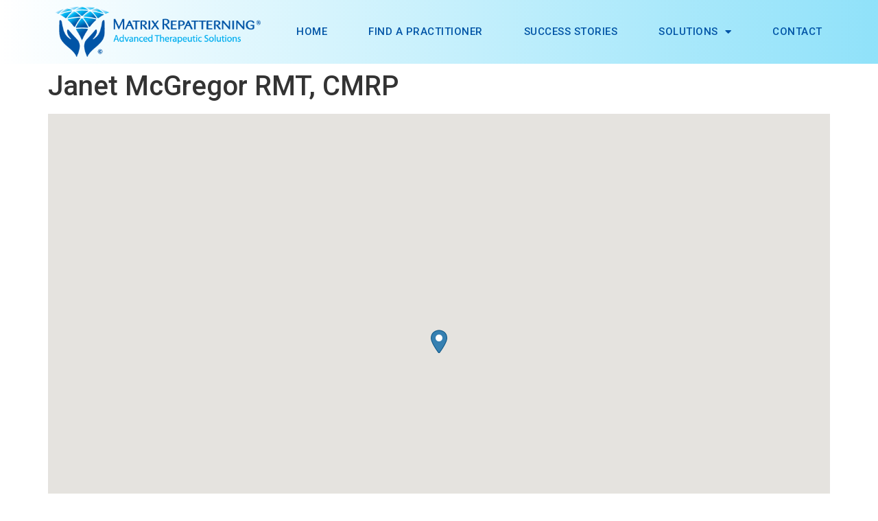

--- FILE ---
content_type: text/html; charset=UTF-8
request_url: https://matrixrepatterning.com/stores/janet-mcgregor-rmt-cmrp/
body_size: 46487
content:
<!doctype html>
<html lang="en-US">
<head>
	<meta charset="UTF-8">
		<meta name="viewport" content="width=device-width, initial-scale=1">
	<link rel="profile" href="https://gmpg.org/xfn/11">
	<title>Janet McGregor RMT, CMRP &#8211; Matrix Repatterning: Restoring Health From The Inside Out</title>
<meta name='robots' content='max-image-preview:large' />
<link rel="alternate" type="application/rss+xml" title="Matrix Repatterning: Restoring Health From The Inside Out &raquo; Feed" href="https://matrixrepatterning.com/feed/" />
<link rel="alternate" type="application/rss+xml" title="Matrix Repatterning: Restoring Health From The Inside Out &raquo; Comments Feed" href="https://matrixrepatterning.com/comments/feed/" />
<link rel="alternate" title="oEmbed (JSON)" type="application/json+oembed" href="https://matrixrepatterning.com/wp-json/oembed/1.0/embed?url=https%3A%2F%2Fmatrixrepatterning.com%2Fstores%2Fjanet-mcgregor-rmt-cmrp%2F" />
<link rel="alternate" title="oEmbed (XML)" type="text/xml+oembed" href="https://matrixrepatterning.com/wp-json/oembed/1.0/embed?url=https%3A%2F%2Fmatrixrepatterning.com%2Fstores%2Fjanet-mcgregor-rmt-cmrp%2F&#038;format=xml" />
<style id='wp-img-auto-sizes-contain-inline-css'>
img:is([sizes=auto i],[sizes^="auto," i]){contain-intrinsic-size:3000px 1500px}
/*# sourceURL=wp-img-auto-sizes-contain-inline-css */
</style>
<style id='wp-emoji-styles-inline-css'>

	img.wp-smiley, img.emoji {
		display: inline !important;
		border: none !important;
		box-shadow: none !important;
		height: 1em !important;
		width: 1em !important;
		margin: 0 0.07em !important;
		vertical-align: -0.1em !important;
		background: none !important;
		padding: 0 !important;
	}
/*# sourceURL=wp-emoji-styles-inline-css */
</style>
<link rel='stylesheet' id='wp-block-library-css' href='https://matrixrepatterning.com/wp-includes/css/dist/block-library/style.min.css?ver=6.9' media='all' />
<style id='global-styles-inline-css'>
:root{--wp--preset--aspect-ratio--square: 1;--wp--preset--aspect-ratio--4-3: 4/3;--wp--preset--aspect-ratio--3-4: 3/4;--wp--preset--aspect-ratio--3-2: 3/2;--wp--preset--aspect-ratio--2-3: 2/3;--wp--preset--aspect-ratio--16-9: 16/9;--wp--preset--aspect-ratio--9-16: 9/16;--wp--preset--color--black: #000000;--wp--preset--color--cyan-bluish-gray: #abb8c3;--wp--preset--color--white: #ffffff;--wp--preset--color--pale-pink: #f78da7;--wp--preset--color--vivid-red: #cf2e2e;--wp--preset--color--luminous-vivid-orange: #ff6900;--wp--preset--color--luminous-vivid-amber: #fcb900;--wp--preset--color--light-green-cyan: #7bdcb5;--wp--preset--color--vivid-green-cyan: #00d084;--wp--preset--color--pale-cyan-blue: #8ed1fc;--wp--preset--color--vivid-cyan-blue: #0693e3;--wp--preset--color--vivid-purple: #9b51e0;--wp--preset--gradient--vivid-cyan-blue-to-vivid-purple: linear-gradient(135deg,rgb(6,147,227) 0%,rgb(155,81,224) 100%);--wp--preset--gradient--light-green-cyan-to-vivid-green-cyan: linear-gradient(135deg,rgb(122,220,180) 0%,rgb(0,208,130) 100%);--wp--preset--gradient--luminous-vivid-amber-to-luminous-vivid-orange: linear-gradient(135deg,rgb(252,185,0) 0%,rgb(255,105,0) 100%);--wp--preset--gradient--luminous-vivid-orange-to-vivid-red: linear-gradient(135deg,rgb(255,105,0) 0%,rgb(207,46,46) 100%);--wp--preset--gradient--very-light-gray-to-cyan-bluish-gray: linear-gradient(135deg,rgb(238,238,238) 0%,rgb(169,184,195) 100%);--wp--preset--gradient--cool-to-warm-spectrum: linear-gradient(135deg,rgb(74,234,220) 0%,rgb(151,120,209) 20%,rgb(207,42,186) 40%,rgb(238,44,130) 60%,rgb(251,105,98) 80%,rgb(254,248,76) 100%);--wp--preset--gradient--blush-light-purple: linear-gradient(135deg,rgb(255,206,236) 0%,rgb(152,150,240) 100%);--wp--preset--gradient--blush-bordeaux: linear-gradient(135deg,rgb(254,205,165) 0%,rgb(254,45,45) 50%,rgb(107,0,62) 100%);--wp--preset--gradient--luminous-dusk: linear-gradient(135deg,rgb(255,203,112) 0%,rgb(199,81,192) 50%,rgb(65,88,208) 100%);--wp--preset--gradient--pale-ocean: linear-gradient(135deg,rgb(255,245,203) 0%,rgb(182,227,212) 50%,rgb(51,167,181) 100%);--wp--preset--gradient--electric-grass: linear-gradient(135deg,rgb(202,248,128) 0%,rgb(113,206,126) 100%);--wp--preset--gradient--midnight: linear-gradient(135deg,rgb(2,3,129) 0%,rgb(40,116,252) 100%);--wp--preset--font-size--small: 13px;--wp--preset--font-size--medium: 20px;--wp--preset--font-size--large: 36px;--wp--preset--font-size--x-large: 42px;--wp--preset--spacing--20: 0.44rem;--wp--preset--spacing--30: 0.67rem;--wp--preset--spacing--40: 1rem;--wp--preset--spacing--50: 1.5rem;--wp--preset--spacing--60: 2.25rem;--wp--preset--spacing--70: 3.38rem;--wp--preset--spacing--80: 5.06rem;--wp--preset--shadow--natural: 6px 6px 9px rgba(0, 0, 0, 0.2);--wp--preset--shadow--deep: 12px 12px 50px rgba(0, 0, 0, 0.4);--wp--preset--shadow--sharp: 6px 6px 0px rgba(0, 0, 0, 0.2);--wp--preset--shadow--outlined: 6px 6px 0px -3px rgb(255, 255, 255), 6px 6px rgb(0, 0, 0);--wp--preset--shadow--crisp: 6px 6px 0px rgb(0, 0, 0);}:where(.is-layout-flex){gap: 0.5em;}:where(.is-layout-grid){gap: 0.5em;}body .is-layout-flex{display: flex;}.is-layout-flex{flex-wrap: wrap;align-items: center;}.is-layout-flex > :is(*, div){margin: 0;}body .is-layout-grid{display: grid;}.is-layout-grid > :is(*, div){margin: 0;}:where(.wp-block-columns.is-layout-flex){gap: 2em;}:where(.wp-block-columns.is-layout-grid){gap: 2em;}:where(.wp-block-post-template.is-layout-flex){gap: 1.25em;}:where(.wp-block-post-template.is-layout-grid){gap: 1.25em;}.has-black-color{color: var(--wp--preset--color--black) !important;}.has-cyan-bluish-gray-color{color: var(--wp--preset--color--cyan-bluish-gray) !important;}.has-white-color{color: var(--wp--preset--color--white) !important;}.has-pale-pink-color{color: var(--wp--preset--color--pale-pink) !important;}.has-vivid-red-color{color: var(--wp--preset--color--vivid-red) !important;}.has-luminous-vivid-orange-color{color: var(--wp--preset--color--luminous-vivid-orange) !important;}.has-luminous-vivid-amber-color{color: var(--wp--preset--color--luminous-vivid-amber) !important;}.has-light-green-cyan-color{color: var(--wp--preset--color--light-green-cyan) !important;}.has-vivid-green-cyan-color{color: var(--wp--preset--color--vivid-green-cyan) !important;}.has-pale-cyan-blue-color{color: var(--wp--preset--color--pale-cyan-blue) !important;}.has-vivid-cyan-blue-color{color: var(--wp--preset--color--vivid-cyan-blue) !important;}.has-vivid-purple-color{color: var(--wp--preset--color--vivid-purple) !important;}.has-black-background-color{background-color: var(--wp--preset--color--black) !important;}.has-cyan-bluish-gray-background-color{background-color: var(--wp--preset--color--cyan-bluish-gray) !important;}.has-white-background-color{background-color: var(--wp--preset--color--white) !important;}.has-pale-pink-background-color{background-color: var(--wp--preset--color--pale-pink) !important;}.has-vivid-red-background-color{background-color: var(--wp--preset--color--vivid-red) !important;}.has-luminous-vivid-orange-background-color{background-color: var(--wp--preset--color--luminous-vivid-orange) !important;}.has-luminous-vivid-amber-background-color{background-color: var(--wp--preset--color--luminous-vivid-amber) !important;}.has-light-green-cyan-background-color{background-color: var(--wp--preset--color--light-green-cyan) !important;}.has-vivid-green-cyan-background-color{background-color: var(--wp--preset--color--vivid-green-cyan) !important;}.has-pale-cyan-blue-background-color{background-color: var(--wp--preset--color--pale-cyan-blue) !important;}.has-vivid-cyan-blue-background-color{background-color: var(--wp--preset--color--vivid-cyan-blue) !important;}.has-vivid-purple-background-color{background-color: var(--wp--preset--color--vivid-purple) !important;}.has-black-border-color{border-color: var(--wp--preset--color--black) !important;}.has-cyan-bluish-gray-border-color{border-color: var(--wp--preset--color--cyan-bluish-gray) !important;}.has-white-border-color{border-color: var(--wp--preset--color--white) !important;}.has-pale-pink-border-color{border-color: var(--wp--preset--color--pale-pink) !important;}.has-vivid-red-border-color{border-color: var(--wp--preset--color--vivid-red) !important;}.has-luminous-vivid-orange-border-color{border-color: var(--wp--preset--color--luminous-vivid-orange) !important;}.has-luminous-vivid-amber-border-color{border-color: var(--wp--preset--color--luminous-vivid-amber) !important;}.has-light-green-cyan-border-color{border-color: var(--wp--preset--color--light-green-cyan) !important;}.has-vivid-green-cyan-border-color{border-color: var(--wp--preset--color--vivid-green-cyan) !important;}.has-pale-cyan-blue-border-color{border-color: var(--wp--preset--color--pale-cyan-blue) !important;}.has-vivid-cyan-blue-border-color{border-color: var(--wp--preset--color--vivid-cyan-blue) !important;}.has-vivid-purple-border-color{border-color: var(--wp--preset--color--vivid-purple) !important;}.has-vivid-cyan-blue-to-vivid-purple-gradient-background{background: var(--wp--preset--gradient--vivid-cyan-blue-to-vivid-purple) !important;}.has-light-green-cyan-to-vivid-green-cyan-gradient-background{background: var(--wp--preset--gradient--light-green-cyan-to-vivid-green-cyan) !important;}.has-luminous-vivid-amber-to-luminous-vivid-orange-gradient-background{background: var(--wp--preset--gradient--luminous-vivid-amber-to-luminous-vivid-orange) !important;}.has-luminous-vivid-orange-to-vivid-red-gradient-background{background: var(--wp--preset--gradient--luminous-vivid-orange-to-vivid-red) !important;}.has-very-light-gray-to-cyan-bluish-gray-gradient-background{background: var(--wp--preset--gradient--very-light-gray-to-cyan-bluish-gray) !important;}.has-cool-to-warm-spectrum-gradient-background{background: var(--wp--preset--gradient--cool-to-warm-spectrum) !important;}.has-blush-light-purple-gradient-background{background: var(--wp--preset--gradient--blush-light-purple) !important;}.has-blush-bordeaux-gradient-background{background: var(--wp--preset--gradient--blush-bordeaux) !important;}.has-luminous-dusk-gradient-background{background: var(--wp--preset--gradient--luminous-dusk) !important;}.has-pale-ocean-gradient-background{background: var(--wp--preset--gradient--pale-ocean) !important;}.has-electric-grass-gradient-background{background: var(--wp--preset--gradient--electric-grass) !important;}.has-midnight-gradient-background{background: var(--wp--preset--gradient--midnight) !important;}.has-small-font-size{font-size: var(--wp--preset--font-size--small) !important;}.has-medium-font-size{font-size: var(--wp--preset--font-size--medium) !important;}.has-large-font-size{font-size: var(--wp--preset--font-size--large) !important;}.has-x-large-font-size{font-size: var(--wp--preset--font-size--x-large) !important;}
/*# sourceURL=global-styles-inline-css */
</style>

<style id='classic-theme-styles-inline-css'>
/*! This file is auto-generated */
.wp-block-button__link{color:#fff;background-color:#32373c;border-radius:9999px;box-shadow:none;text-decoration:none;padding:calc(.667em + 2px) calc(1.333em + 2px);font-size:1.125em}.wp-block-file__button{background:#32373c;color:#fff;text-decoration:none}
/*# sourceURL=/wp-includes/css/classic-themes.min.css */
</style>
<link rel='stylesheet' id='wp-video-popup-css' href='https://matrixrepatterning.com/wp-content/plugins/responsive-youtube-vimeo-popup/assets/css/wp-video-popup.css?ver=2.9.3' media='all' />
<link rel='stylesheet' id='wpsl-styles-css' href='https://matrixrepatterning.com/wp-content/plugins/wp-store-locator/css/styles.min.css?ver=2.2.241' media='all' />
<link rel='stylesheet' id='ivory-search-styles-css' href='https://matrixrepatterning.com/wp-content/plugins/add-search-to-menu/public/css/ivory-search.min.css?ver=5.4.10' media='all' />
<link rel='stylesheet' id='hello-elementor-css' href='https://matrixrepatterning.com/wp-content/themes/hello-elementor/style.min.css?ver=2.6.1' media='all' />
<link rel='stylesheet' id='hello-elementor-theme-style-css' href='https://matrixrepatterning.com/wp-content/themes/hello-elementor/theme.min.css?ver=2.6.1' media='all' />
<link rel='stylesheet' id='elementor-icons-css' href='https://matrixrepatterning.com/wp-content/plugins/elementor/assets/lib/eicons/css/elementor-icons.min.css?ver=5.17.0' media='all' />
<link rel='stylesheet' id='elementor-frontend-css' href='https://matrixrepatterning.com/wp-content/plugins/elementor/assets/css/frontend.min.css?ver=3.10.1' media='all' />
<link rel='stylesheet' id='elementor-post-1514-css' href='https://matrixrepatterning.com/wp-content/uploads/elementor/css/post-1514.css?ver=1674569846' media='all' />
<link rel='stylesheet' id='elementor-pro-css' href='https://matrixrepatterning.com/wp-content/plugins/elementor-pro/assets/css/frontend.min.css?ver=3.9.0' media='all' />
<link rel='stylesheet' id='elementor-global-css' href='https://matrixrepatterning.com/wp-content/uploads/elementor/css/global.css?ver=1674569847' media='all' />
<link rel='stylesheet' id='elementor-post-1523-css' href='https://matrixrepatterning.com/wp-content/uploads/elementor/css/post-1523.css?ver=1689785282' media='all' />
<link rel='stylesheet' id='elementor-post-1538-css' href='https://matrixrepatterning.com/wp-content/uploads/elementor/css/post-1538.css?ver=1767771418' media='all' />
<link rel='stylesheet' id='eael-general-css' href='https://matrixrepatterning.com/wp-content/plugins/essential-addons-for-elementor-lite/assets/front-end/css/view/general.min.css?ver=5.5.5' media='all' />
<link rel='stylesheet' id='google-fonts-1-css' href='https://fonts.googleapis.com/css?family=Roboto%3A100%2C100italic%2C200%2C200italic%2C300%2C300italic%2C400%2C400italic%2C500%2C500italic%2C600%2C600italic%2C700%2C700italic%2C800%2C800italic%2C900%2C900italic%7CRoboto+Slab%3A100%2C100italic%2C200%2C200italic%2C300%2C300italic%2C400%2C400italic%2C500%2C500italic%2C600%2C600italic%2C700%2C700italic%2C800%2C800italic%2C900%2C900italic%7CRoboto+Condensed%3A100%2C100italic%2C200%2C200italic%2C300%2C300italic%2C400%2C400italic%2C500%2C500italic%2C600%2C600italic%2C700%2C700italic%2C800%2C800italic%2C900%2C900italic&#038;display=swap&#038;ver=6.9' media='all' />
<link rel='stylesheet' id='elementor-icons-shared-0-css' href='https://matrixrepatterning.com/wp-content/plugins/elementor/assets/lib/font-awesome/css/fontawesome.min.css?ver=5.15.3' media='all' />
<link rel='stylesheet' id='elementor-icons-fa-solid-css' href='https://matrixrepatterning.com/wp-content/plugins/elementor/assets/lib/font-awesome/css/solid.min.css?ver=5.15.3' media='all' />
<link rel='stylesheet' id='elementor-icons-fa-brands-css' href='https://matrixrepatterning.com/wp-content/plugins/elementor/assets/lib/font-awesome/css/brands.min.css?ver=5.15.3' media='all' />
<link rel="preconnect" href="https://fonts.gstatic.com/" crossorigin><script src="https://matrixrepatterning.com/wp-includes/js/jquery/jquery.min.js?ver=3.7.1" id="jquery-core-js"></script>
<script src="https://matrixrepatterning.com/wp-includes/js/jquery/jquery-migrate.min.js?ver=3.4.1" id="jquery-migrate-js"></script>
<link rel="https://api.w.org/" href="https://matrixrepatterning.com/wp-json/" /><link rel="alternate" title="JSON" type="application/json" href="https://matrixrepatterning.com/wp-json/wp/v2/wpsl_stores/1321" /><link rel="EditURI" type="application/rsd+xml" title="RSD" href="https://matrixrepatterning.com/xmlrpc.php?rsd" />
<meta name="generator" content="WordPress 6.9" />
<link rel="canonical" href="https://matrixrepatterning.com/stores/janet-mcgregor-rmt-cmrp/" />
<link rel='shortlink' href='https://matrixrepatterning.com/?p=1321' />
<!-- start Simple Custom CSS and JS -->
<style>
.right_col .elementor-column-wrap:after{
    content: '';
    background-color: #20C4F4;
    position: absolute;
    top:0;
    bottom:0;
    right:0;
    width:100%;
    z-index:-1;
}
</style>
<!-- end Simple Custom CSS and JS -->
<link rel="icon" href="https://matrixrepatterning.com/wp-content/uploads/2022/11/cropped-Matrix-Square-32x32.png" sizes="32x32" />
<link rel="icon" href="https://matrixrepatterning.com/wp-content/uploads/2022/11/cropped-Matrix-Square-192x192.png" sizes="192x192" />
<link rel="apple-touch-icon" href="https://matrixrepatterning.com/wp-content/uploads/2022/11/cropped-Matrix-Square-180x180.png" />
<meta name="msapplication-TileImage" content="https://matrixrepatterning.com/wp-content/uploads/2022/11/cropped-Matrix-Square-270x270.png" />
<link rel='stylesheet' id='e-animations-css' href='https://matrixrepatterning.com/wp-content/plugins/elementor/assets/lib/animations/animations.min.css?ver=3.10.1' media='all' />
</head>
<body class="wp-singular wpsl_stores-template-default single single-wpsl_stores postid-1321 wp-custom-logo wp-theme-hello-elementor hello-elementor elementor-default elementor-kit-1514">


<a class="skip-link screen-reader-text" href="#content">
	Skip to content</a>

		<div data-elementor-type="header" data-elementor-id="1523" class="elementor elementor-1523 elementor-location-header">
								<header class="elementor-section elementor-top-section elementor-element elementor-element-4d0b77e4 elementor-section-height-min-height elementor-section-content-middle sticky-header elementor-section-boxed elementor-section-height-default elementor-section-items-middle elementor-invisible" data-id="4d0b77e4" data-element_type="section" data-settings="{&quot;background_background&quot;:&quot;classic&quot;,&quot;sticky&quot;:&quot;top&quot;,&quot;animation&quot;:&quot;fadeIn&quot;,&quot;sticky_on&quot;:[&quot;desktop&quot;,&quot;tablet&quot;,&quot;mobile&quot;],&quot;sticky_offset&quot;:0,&quot;sticky_effects_offset&quot;:0}">
							<div class="elementor-background-overlay"></div>
							<div class="elementor-container elementor-column-gap-no">
					<div class="elementor-column elementor-col-50 elementor-top-column elementor-element elementor-element-3fbd0778" data-id="3fbd0778" data-element_type="column">
			<div class="elementor-widget-wrap elementor-element-populated">
								<div class="elementor-element elementor-element-33527f80 elementor-widget-mobile__width-inherit logo elementor-widget elementor-widget-image" data-id="33527f80" data-element_type="widget" data-widget_type="image.default">
				<div class="elementor-widget-container">
																<a href="https://matrixrepatterning.com">
							<img width="434" height="105" src="https://matrixrepatterning.com/wp-content/uploads/2022/06/new-logo.png" class="attachment-full size-full wp-image-803" alt="" srcset="https://matrixrepatterning.com/wp-content/uploads/2022/06/new-logo.png 434w, https://matrixrepatterning.com/wp-content/uploads/2022/06/new-logo-300x73.png 300w" sizes="(max-width: 434px) 100vw, 434px" />								</a>
															</div>
				</div>
					</div>
		</div>
				<div class="elementor-column elementor-col-50 elementor-top-column elementor-element elementor-element-10868837" data-id="10868837" data-element_type="column">
			<div class="elementor-widget-wrap elementor-element-populated">
								<div class="elementor-element elementor-element-1b8bb251 elementor-nav-menu--stretch elementor-widget__width-auto elementor-nav-menu__text-align-center elementor-nav-menu__align-right elementor-nav-menu--dropdown-tablet elementor-nav-menu--toggle elementor-nav-menu--burger elementor-widget elementor-widget-nav-menu" data-id="1b8bb251" data-element_type="widget" data-settings="{&quot;full_width&quot;:&quot;stretch&quot;,&quot;layout&quot;:&quot;horizontal&quot;,&quot;submenu_icon&quot;:{&quot;value&quot;:&quot;&lt;i class=\&quot;fas fa-caret-down\&quot;&gt;&lt;\/i&gt;&quot;,&quot;library&quot;:&quot;fa-solid&quot;},&quot;toggle&quot;:&quot;burger&quot;}" data-widget_type="nav-menu.default">
				<div class="elementor-widget-container">
						<nav migration_allowed="1" migrated="0" class="elementor-nav-menu--main elementor-nav-menu__container elementor-nav-menu--layout-horizontal e--pointer-background e--animation-sweep-right">
				<ul id="menu-1-1b8bb251" class="elementor-nav-menu"><li class="menu-item menu-item-type-post_type menu-item-object-page menu-item-home menu-item-1029"><a href="https://matrixrepatterning.com/" class="elementor-item">Home</a></li>
<li class="menu-item menu-item-type-post_type menu-item-object-page menu-item-1501"><a href="https://matrixrepatterning.com/find-a-practitioner/" class="elementor-item">Find a Practitioner</a></li>
<li class="menu-item menu-item-type-post_type menu-item-object-page menu-item-1038"><a href="https://matrixrepatterning.com/success-stories/" class="elementor-item">Success Stories</a></li>
<li class="menu-item menu-item-type-custom menu-item-object-custom menu-item-has-children menu-item-2201"><a class="elementor-item">Solutions</a>
<ul class="sub-menu elementor-nav-menu--dropdown">
	<li class="menu-item menu-item-type-post_type menu-item-object-page menu-item-1031"><a href="https://matrixrepatterning.com/conditions/" class="elementor-sub-item">Conditions</a></li>
	<li class="menu-item menu-item-type-post_type menu-item-object-page menu-item-2207"><a href="https://matrixrepatterning.com/articles-research/" class="elementor-sub-item">Articles/Research</a></li>
	<li class="menu-item menu-item-type-custom menu-item-object-custom menu-item-2490"><a href="https://wellnesssystems.com/" class="elementor-sub-item">Products</a></li>
</ul>
</li>
<li class="menu-item menu-item-type-custom menu-item-object-custom menu-item-2068"><a href="#contact" class="elementor-item elementor-item-anchor">Contact</a></li>
</ul>			</nav>
					<div class="elementor-menu-toggle" role="button" tabindex="0" aria-label="Menu Toggle" aria-expanded="false">
			<i aria-hidden="true" role="presentation" class="elementor-menu-toggle__icon--open eicon-menu-bar"></i><i aria-hidden="true" role="presentation" class="elementor-menu-toggle__icon--close eicon-close"></i>			<span class="elementor-screen-only">Menu</span>
		</div>
			<nav class="elementor-nav-menu--dropdown elementor-nav-menu__container" aria-hidden="true">
				<ul id="menu-2-1b8bb251" class="elementor-nav-menu"><li class="menu-item menu-item-type-post_type menu-item-object-page menu-item-home menu-item-1029"><a href="https://matrixrepatterning.com/" class="elementor-item" tabindex="-1">Home</a></li>
<li class="menu-item menu-item-type-post_type menu-item-object-page menu-item-1501"><a href="https://matrixrepatterning.com/find-a-practitioner/" class="elementor-item" tabindex="-1">Find a Practitioner</a></li>
<li class="menu-item menu-item-type-post_type menu-item-object-page menu-item-1038"><a href="https://matrixrepatterning.com/success-stories/" class="elementor-item" tabindex="-1">Success Stories</a></li>
<li class="menu-item menu-item-type-custom menu-item-object-custom menu-item-has-children menu-item-2201"><a class="elementor-item" tabindex="-1">Solutions</a>
<ul class="sub-menu elementor-nav-menu--dropdown">
	<li class="menu-item menu-item-type-post_type menu-item-object-page menu-item-1031"><a href="https://matrixrepatterning.com/conditions/" class="elementor-sub-item" tabindex="-1">Conditions</a></li>
	<li class="menu-item menu-item-type-post_type menu-item-object-page menu-item-2207"><a href="https://matrixrepatterning.com/articles-research/" class="elementor-sub-item" tabindex="-1">Articles/Research</a></li>
	<li class="menu-item menu-item-type-custom menu-item-object-custom menu-item-2490"><a href="https://wellnesssystems.com/" class="elementor-sub-item" tabindex="-1">Products</a></li>
</ul>
</li>
<li class="menu-item menu-item-type-custom menu-item-object-custom menu-item-2068"><a href="#contact" class="elementor-item elementor-item-anchor" tabindex="-1">Contact</a></li>
</ul>			</nav>
				</div>
				</div>
					</div>
		</div>
							</div>
		</header>
				<section class="elementor-section elementor-top-section elementor-element elementor-element-e3f52a2 elementor-section-boxed elementor-section-height-default elementor-section-height-default" data-id="e3f52a2" data-element_type="section">
						<div class="elementor-container elementor-column-gap-default">
					<div class="elementor-column elementor-col-100 elementor-top-column elementor-element elementor-element-a3019e3" data-id="a3019e3" data-element_type="column">
			<div class="elementor-widget-wrap">
									</div>
		</div>
							</div>
		</section>
						</div>
		
<main id="content" class="site-main post-1321 wpsl_stores type-wpsl_stores status-publish hentry wpsl_store_category-ontario-south-west" role="main">
			<header class="page-header">
			<h1 class="entry-title">Janet McGregor RMT, CMRP</h1>		</header>
		<div class="page-content">
		<div id="wpsl-base-gmap_0" class="wpsl-gmap-canvas"></div>
<style>#wpsl-base-gmap_0 {height:700px;}</style>
<div class="wpsl-locations-details"><span><strong>Janet McGregor RMT, CMRP</strong></span><div class="wpsl-location-address"><span>232 Thomson Lane, Box 867</span><br/><span>Chesley </span><span>Ontario </span><span>N0G 1L0 </span><br /><span>Canada</span></div><div class="wpsl-contact-details">Phone: <span>519-378-3697</span><br/>Email: <span>janetmcgregor1@hotmail.com</span><br/></div></div>		<div class="post-tags">
					</div>
			</div>

	<section id="comments" class="comments-area">

	


</section><!-- .comments-area -->
</main>

			<div data-elementor-type="footer" data-elementor-id="1538" class="elementor elementor-1538 elementor-location-footer">
								<section class="elementor-section elementor-top-section elementor-element elementor-element-ec11554 elementor-section-boxed elementor-section-height-default elementor-section-height-default" data-id="ec11554" data-element_type="section" data-settings="{&quot;background_background&quot;:&quot;gradient&quot;}">
						<div class="elementor-container elementor-column-gap-default">
					<div class="elementor-column elementor-col-100 elementor-top-column elementor-element elementor-element-2131ec2" data-id="2131ec2" data-element_type="column">
			<div class="elementor-widget-wrap elementor-element-populated">
								<div class="elementor-element elementor-element-27c153d elementor-widget elementor-widget-spacer" data-id="27c153d" data-element_type="widget" data-widget_type="spacer.default">
				<div class="elementor-widget-container">
					<div class="elementor-spacer">
			<div class="elementor-spacer-inner"></div>
		</div>
				</div>
				</div>
					</div>
		</div>
							</div>
		</section>
				<section class="elementor-section elementor-top-section elementor-element elementor-element-c76c336 elementor-section-boxed elementor-section-height-default elementor-section-height-default" data-id="c76c336" data-element_type="section" data-settings="{&quot;background_background&quot;:&quot;classic&quot;}">
							<div class="elementor-background-overlay"></div>
							<div class="elementor-container elementor-column-gap-no">
					<div class="elementor-column elementor-col-100 elementor-top-column elementor-element elementor-element-3219360" data-id="3219360" data-element_type="column" data-settings="{&quot;background_background&quot;:&quot;classic&quot;}">
			<div class="elementor-widget-wrap elementor-element-populated">
								<div class="elementor-element elementor-element-4ca3b44 elementor-widget elementor-widget-menu-anchor" data-id="4ca3b44" data-element_type="widget" data-widget_type="menu-anchor.default">
				<div class="elementor-widget-container">
					<div id="contact" class="elementor-menu-anchor"></div>
				</div>
				</div>
				<div class="elementor-element elementor-element-cd78667 elementor-widget elementor-widget-heading" data-id="cd78667" data-element_type="widget" data-widget_type="heading.default">
				<div class="elementor-widget-container">
			<h2 class="elementor-heading-title elementor-size-default">CONTACT US</h2>		</div>
				</div>
				<div class="elementor-element elementor-element-4a60d76 elementor-widget elementor-widget-heading" data-id="4a60d76" data-element_type="widget" data-widget_type="heading.default">
				<div class="elementor-widget-container">
			<h2 class="elementor-heading-title elementor-size-default">FOR MORE INFORMATION OR TO FIND A PRACTITIONER:</h2>		</div>
				</div>
				<div class="elementor-element elementor-element-b569286 elementor-widget elementor-widget-heading" data-id="b569286" data-element_type="widget" data-widget_type="heading.default">
				<div class="elementor-widget-container">
			<h2 class="elementor-heading-title elementor-size-default"><a href="mailto:info@matrixrepatterning.com">EMAIL: INFO@MATRIXREPATTERNING.COM</a></h2>		</div>
				</div>
				<div class="elementor-element elementor-element-f87cae0 elementor-widget elementor-widget-heading" data-id="f87cae0" data-element_type="widget" data-widget_type="heading.default">
				<div class="elementor-widget-container">
			<h2 class="elementor-heading-title elementor-size-default"><a href="https://www.MATRIXREPATTERNING.COM">WEBSITE: MATRIXREPATTERNING.COM</a></h2>		</div>
				</div>
				<div class="elementor-element elementor-element-17985a2 elementor-widget elementor-widget-heading" data-id="17985a2" data-element_type="widget" data-widget_type="heading.default">
				<div class="elementor-widget-container">
			<h2 class="elementor-heading-title elementor-size-default"><a href="tel:1-877-905-7684">TOLL FREE: 1-877-905-7684</a></h2>		</div>
				</div>
				<div class="elementor-element elementor-element-eaab8b2 elementor-widget elementor-widget-spacer" data-id="eaab8b2" data-element_type="widget" data-widget_type="spacer.default">
				<div class="elementor-widget-container">
					<div class="elementor-spacer">
			<div class="elementor-spacer-inner"></div>
		</div>
				</div>
				</div>
				<div class="elementor-element elementor-element-3e8876e elementor-widget elementor-widget-heading" data-id="3e8876e" data-element_type="widget" data-widget_type="heading.default">
				<div class="elementor-widget-container">
			<h2 class="elementor-heading-title elementor-size-default">TO LEARN ABOUT PROFESSIONAL EDUCATIONAL PROGRAMS:</h2>		</div>
				</div>
				<div class="elementor-element elementor-element-ab62ead elementor-widget elementor-widget-heading" data-id="ab62ead" data-element_type="widget" data-widget_type="heading.default">
				<div class="elementor-widget-container">
			<h2 class="elementor-heading-title elementor-size-default"><a href="https://matrixforpractitioners.com/">WEBSITE: MATRIXINSTITUTE.NET</a></h2>		</div>
				</div>
				<div class="elementor-element elementor-element-826d342 elementor-widget elementor-widget-heading" data-id="826d342" data-element_type="widget" data-widget_type="heading.default">
				<div class="elementor-widget-container">
			<h2 class="elementor-heading-title elementor-size-default">EXPERIENCE THE SOLUTION<span style="font-size:10px;">TM</span></h2>		</div>
				</div>
				<div class="elementor-element elementor-element-4bfc244 e-grid-align-left e-grid-align-mobile-left elementor-shape-rounded elementor-grid-0 elementor-widget elementor-widget-social-icons" data-id="4bfc244" data-element_type="widget" data-widget_type="social-icons.default">
				<div class="elementor-widget-container">
					<div class="elementor-social-icons-wrapper elementor-grid">
							<span class="elementor-grid-item">
					<a class="elementor-icon elementor-social-icon elementor-social-icon-twitter elementor-repeater-item-dc10550" href="https://twitter.com/Matrix_Health" target="_blank">
						<span class="elementor-screen-only">Twitter</span>
						<i class="fab fa-twitter"></i>					</a>
				</span>
							<span class="elementor-grid-item">
					<a class="elementor-icon elementor-social-icon elementor-social-icon-facebook-f elementor-repeater-item-0267196" href="https://www.facebook.com/MatrixRepatterning?fref=ts" target="_blank">
						<span class="elementor-screen-only">Facebook-f</span>
						<i class="fab fa-facebook-f"></i>					</a>
				</span>
					</div>
				</div>
				</div>
				<div class="elementor-element elementor-element-8753da4 elementor-widget elementor-widget-heading" data-id="8753da4" data-element_type="widget" data-widget_type="heading.default">
				<div class="elementor-widget-container">
			<h2 class="elementor-heading-title elementor-size-default">COPYRIGHT @ 2026 WELLNESS SYSTEMS INC. ALL RIGHTS RESERVED</h2>		</div>
				</div>
					</div>
		</div>
							</div>
		</section>
						</div>
		
<script type="speculationrules">
{"prefetch":[{"source":"document","where":{"and":[{"href_matches":"/*"},{"not":{"href_matches":["/wp-*.php","/wp-admin/*","/wp-content/uploads/*","/wp-content/*","/wp-content/plugins/*","/wp-content/themes/hello-elementor/*","/*\\?(.+)"]}},{"not":{"selector_matches":"a[rel~=\"nofollow\"]"}},{"not":{"selector_matches":".no-prefetch, .no-prefetch a"}}]},"eagerness":"conservative"}]}
</script>
<script id="wpsl-cpt-info-window-template" type="text/template">
    <div class="wpsl-info-window">
		<p class="wpsl-no-margin">
			<% if ( typeof permalink !== "undefined" ) { %>
			<strong><a href="<%= permalink %>"><%= store %></a></strong>
			<% } else { %>
			<strong><%= store %></strong>
			<% } %>
			<span><%= address %></span>
			<% if ( address2 ) { %>
			<span><%= address2 %></span>
			<% } %>
			<span><%= city %> <%= state %> <%= zip %></span>
			<span class="wpsl-country"><%= country %></span>
		</p>
	</div>
</script>
    <script src="https://matrixrepatterning.com/wp-content/plugins/responsive-youtube-vimeo-popup/assets/js/wp-video-popup.js?ver=2.9.3" id="wp-video-popup-js"></script>
<script id="eael-general-js-extra">
var localize = {"ajaxurl":"https://matrixrepatterning.com/wp-admin/admin-ajax.php","nonce":"fe82e73432","i18n":{"added":"Added ","compare":"Compare","loading":"Loading..."},"eael_translate_text":{"required_text":"is a required field","invalid_text":"Invalid","billing_text":"Billing","shipping_text":"Shipping"},"page_permalink":"https://matrixrepatterning.com/stores/janet-mcgregor-rmt-cmrp/","cart_redirectition":"","cart_page_url":"","el_breakpoints":{"mobile":{"label":"Mobile","value":767,"default_value":767,"direction":"max","is_enabled":true},"mobile_extra":{"label":"Mobile Extra","value":880,"default_value":880,"direction":"max","is_enabled":false},"tablet":{"label":"Tablet","value":1024,"default_value":1024,"direction":"max","is_enabled":true},"tablet_extra":{"label":"Tablet Extra","value":1200,"default_value":1200,"direction":"max","is_enabled":false},"laptop":{"label":"Laptop","value":1366,"default_value":1366,"direction":"max","is_enabled":false},"widescreen":{"label":"Widescreen","value":2400,"default_value":2400,"direction":"min","is_enabled":false}}};
//# sourceURL=eael-general-js-extra
</script>
<script src="https://matrixrepatterning.com/wp-content/plugins/essential-addons-for-elementor-lite/assets/front-end/js/view/general.min.js?ver=5.5.5" id="eael-general-js"></script>
<script id="ivory-search-scripts-js-extra">
var IvorySearchVars = {"is_analytics_enabled":"1"};
//# sourceURL=ivory-search-scripts-js-extra
</script>
<script src="https://matrixrepatterning.com/wp-content/plugins/add-search-to-menu/public/js/ivory-search.min.js?ver=5.4.10" id="ivory-search-scripts-js"></script>
<script src="https://matrixrepatterning.com/wp-content/plugins/elementor-pro/assets/lib/smartmenus/jquery.smartmenus.min.js?ver=1.0.1" id="smartmenus-js"></script>
<script id="wpsl-js-js-extra">
var wpslSettings = {"storeMarker":"blue@2x.png","mapType":"roadmap","mapTypeControl":"0","zoomLevel":"3","startLatlng":"37.09024,-95.712891","autoZoomLevel":"15","scrollWheel":"1","controlPosition":"left","url":"https://matrixrepatterning.com/wp-content/plugins/wp-store-locator/","markerIconProps":{"scaledSize":"24,35","origin":"0,0","anchor":"12,35"},"storeUrl":"1","maxDropdownHeight":"300","enableStyledDropdowns":"1","mapTabAnchor":"wpsl-map-tab","mapTabAnchorReturn":"","gestureHandling":"auto","directionsTravelMode":"DRIVING","runFitBounds":"1","infoWindowStyle":"infobox","infoBox":{"class":"wpsl-infobox","margin":"2px","url":"//www.google.com/intl/en_us/mapfiles/close.gif","clearance":"40,40","disableAutoPan":0,"enableEventPropagation":0,"pixelOffset":"-52,-45","zIndex":1500},"mapStyle":"jQuery(function($){\r\n  \t$(document.body).on('markersplaced.wpgmza', () =\u003E {\r\n      for(let m in WPGMZA.maps){\r\n        for(let i in WPGMZA.maps[m].markers){\r\n          const marker = WPGMZA.maps[m].markers[i];\r\n          if(marker && marker.googleMarker){\r\n            google.maps.event.addListener(marker.googleMarker, 'mouseover', function (e) {\r\n              if(e && e.domEvent && e.domEvent.target){\r\n                  try{\r\n                    e.domEvent.target.removeAttribute('title');\r\n                    e.domEvent.target.parentElement.removeAttribute('title');\r\n                  } catch(ex) {}\r\n              }\r\n            });\r\n          }\r\n        }\r\n      }\r\n    });\r\n});"};
var wpslMap_0 = {"shortCode":{"zoomLevel":3,"mapType":"roadmap","mapTypeControl":0,"streetView":0,"scrollWheel":1,"controlPosition":"left"},"locations":[{"store":"Janet McGregor RMT, CMRP","address":"232 Thomson Lane, Box 867","address2":"","city":"Chesley","state":"Ontario","zip":"N0G 1L0","country":"Canada","lat":"44.29507","lng":"-81.08498","id":1321}]};
//# sourceURL=wpsl-js-js-extra
</script>
<script src="https://matrixrepatterning.com/wp-content/plugins/wp-store-locator/js/wpsl-gmap.min.js?ver=2.2.241" id="wpsl-js-js"></script>
<script src="https://maps.google.com/maps/api/js?language=en&amp;region=ca&amp;key=AIzaSyBrUbE5OUrt62MhdfjLq3hfxJuHrImEsfI&amp;libraries=places&amp;v=quarterly&amp;callback=wpslCallback" id="wpsl-gmap-js"></script>
<script src="https://matrixrepatterning.com/wp-includes/js/underscore.min.js?ver=1.13.7" id="underscore-js"></script>
<script src="https://matrixrepatterning.com/wp-content/plugins/elementor-pro/assets/js/webpack-pro.runtime.min.js?ver=3.9.0" id="elementor-pro-webpack-runtime-js"></script>
<script src="https://matrixrepatterning.com/wp-content/plugins/elementor/assets/js/webpack.runtime.min.js?ver=3.10.1" id="elementor-webpack-runtime-js"></script>
<script src="https://matrixrepatterning.com/wp-content/plugins/elementor/assets/js/frontend-modules.min.js?ver=3.10.1" id="elementor-frontend-modules-js"></script>
<script src="https://matrixrepatterning.com/wp-includes/js/dist/hooks.min.js?ver=dd5603f07f9220ed27f1" id="wp-hooks-js"></script>
<script src="https://matrixrepatterning.com/wp-includes/js/dist/i18n.min.js?ver=c26c3dc7bed366793375" id="wp-i18n-js"></script>
<script id="wp-i18n-js-after">
wp.i18n.setLocaleData( { 'text direction\u0004ltr': [ 'ltr' ] } );
//# sourceURL=wp-i18n-js-after
</script>
<script id="elementor-pro-frontend-js-before">
var ElementorProFrontendConfig = {"ajaxurl":"https:\/\/matrixrepatterning.com\/wp-admin\/admin-ajax.php","nonce":"13ae83667b","urls":{"assets":"https:\/\/matrixrepatterning.com\/wp-content\/plugins\/elementor-pro\/assets\/","rest":"https:\/\/matrixrepatterning.com\/wp-json\/"},"shareButtonsNetworks":{"facebook":{"title":"Facebook","has_counter":true},"twitter":{"title":"Twitter"},"linkedin":{"title":"LinkedIn","has_counter":true},"pinterest":{"title":"Pinterest","has_counter":true},"reddit":{"title":"Reddit","has_counter":true},"vk":{"title":"VK","has_counter":true},"odnoklassniki":{"title":"OK","has_counter":true},"tumblr":{"title":"Tumblr"},"digg":{"title":"Digg"},"skype":{"title":"Skype"},"stumbleupon":{"title":"StumbleUpon","has_counter":true},"mix":{"title":"Mix"},"telegram":{"title":"Telegram"},"pocket":{"title":"Pocket","has_counter":true},"xing":{"title":"XING","has_counter":true},"whatsapp":{"title":"WhatsApp"},"email":{"title":"Email"},"print":{"title":"Print"}},"facebook_sdk":{"lang":"en_US","app_id":""},"lottie":{"defaultAnimationUrl":"https:\/\/matrixrepatterning.com\/wp-content\/plugins\/elementor-pro\/modules\/lottie\/assets\/animations\/default.json"}};
//# sourceURL=elementor-pro-frontend-js-before
</script>
<script src="https://matrixrepatterning.com/wp-content/plugins/elementor-pro/assets/js/frontend.min.js?ver=3.9.0" id="elementor-pro-frontend-js"></script>
<script src="https://matrixrepatterning.com/wp-content/plugins/elementor/assets/lib/waypoints/waypoints.min.js?ver=4.0.2" id="elementor-waypoints-js"></script>
<script src="https://matrixrepatterning.com/wp-includes/js/jquery/ui/core.min.js?ver=1.13.3" id="jquery-ui-core-js"></script>
<script id="elementor-frontend-js-before">
var elementorFrontendConfig = {"environmentMode":{"edit":false,"wpPreview":false,"isScriptDebug":false},"i18n":{"shareOnFacebook":"Share on Facebook","shareOnTwitter":"Share on Twitter","pinIt":"Pin it","download":"Download","downloadImage":"Download image","fullscreen":"Fullscreen","zoom":"Zoom","share":"Share","playVideo":"Play Video","previous":"Previous","next":"Next","close":"Close"},"is_rtl":false,"breakpoints":{"xs":0,"sm":480,"md":768,"lg":1025,"xl":1440,"xxl":1600},"responsive":{"breakpoints":{"mobile":{"label":"Mobile","value":767,"default_value":767,"direction":"max","is_enabled":true},"mobile_extra":{"label":"Mobile Extra","value":880,"default_value":880,"direction":"max","is_enabled":false},"tablet":{"label":"Tablet","value":1024,"default_value":1024,"direction":"max","is_enabled":true},"tablet_extra":{"label":"Tablet Extra","value":1200,"default_value":1200,"direction":"max","is_enabled":false},"laptop":{"label":"Laptop","value":1366,"default_value":1366,"direction":"max","is_enabled":false},"widescreen":{"label":"Widescreen","value":2400,"default_value":2400,"direction":"min","is_enabled":false}}},"version":"3.10.1","is_static":false,"experimentalFeatures":{"e_dom_optimization":true,"e_optimized_assets_loading":true,"a11y_improvements":true,"e_hidden_wordpress_widgets":true,"theme_builder_v2":true,"landing-pages":true,"kit-elements-defaults":true,"page-transitions":true,"notes":true,"form-submissions":true,"e_scroll_snap":true},"urls":{"assets":"https:\/\/matrixrepatterning.com\/wp-content\/plugins\/elementor\/assets\/"},"settings":{"page":[],"editorPreferences":[]},"kit":{"active_breakpoints":["viewport_mobile","viewport_tablet"],"global_image_lightbox":"yes","lightbox_enable_counter":"yes","lightbox_enable_fullscreen":"yes","lightbox_enable_zoom":"yes","lightbox_enable_share":"yes","lightbox_title_src":"title","lightbox_description_src":"description"},"post":{"id":1321,"title":"Janet%20McGregor%20RMT%2C%20CMRP%20%E2%80%93%20Matrix%20Repatterning%3A%20Restoring%20Health%20From%20The%20Inside%20Out","excerpt":"","featuredImage":false}};
//# sourceURL=elementor-frontend-js-before
</script>
<script src="https://matrixrepatterning.com/wp-content/plugins/elementor/assets/js/frontend.min.js?ver=3.10.1" id="elementor-frontend-js"></script>
<script src="https://matrixrepatterning.com/wp-content/plugins/elementor-pro/assets/js/elements-handlers.min.js?ver=3.9.0" id="pro-elements-handlers-js"></script>
<script src="https://matrixrepatterning.com/wp-content/plugins/elementor-pro/assets/lib/sticky/jquery.sticky.min.js?ver=3.9.0" id="e-sticky-js"></script>
<script id="wp-emoji-settings" type="application/json">
{"baseUrl":"https://s.w.org/images/core/emoji/17.0.2/72x72/","ext":".png","svgUrl":"https://s.w.org/images/core/emoji/17.0.2/svg/","svgExt":".svg","source":{"concatemoji":"https://matrixrepatterning.com/wp-includes/js/wp-emoji-release.min.js?ver=6.9"}}
</script>
<script type="module">
/*! This file is auto-generated */
const a=JSON.parse(document.getElementById("wp-emoji-settings").textContent),o=(window._wpemojiSettings=a,"wpEmojiSettingsSupports"),s=["flag","emoji"];function i(e){try{var t={supportTests:e,timestamp:(new Date).valueOf()};sessionStorage.setItem(o,JSON.stringify(t))}catch(e){}}function c(e,t,n){e.clearRect(0,0,e.canvas.width,e.canvas.height),e.fillText(t,0,0);t=new Uint32Array(e.getImageData(0,0,e.canvas.width,e.canvas.height).data);e.clearRect(0,0,e.canvas.width,e.canvas.height),e.fillText(n,0,0);const a=new Uint32Array(e.getImageData(0,0,e.canvas.width,e.canvas.height).data);return t.every((e,t)=>e===a[t])}function p(e,t){e.clearRect(0,0,e.canvas.width,e.canvas.height),e.fillText(t,0,0);var n=e.getImageData(16,16,1,1);for(let e=0;e<n.data.length;e++)if(0!==n.data[e])return!1;return!0}function u(e,t,n,a){switch(t){case"flag":return n(e,"\ud83c\udff3\ufe0f\u200d\u26a7\ufe0f","\ud83c\udff3\ufe0f\u200b\u26a7\ufe0f")?!1:!n(e,"\ud83c\udde8\ud83c\uddf6","\ud83c\udde8\u200b\ud83c\uddf6")&&!n(e,"\ud83c\udff4\udb40\udc67\udb40\udc62\udb40\udc65\udb40\udc6e\udb40\udc67\udb40\udc7f","\ud83c\udff4\u200b\udb40\udc67\u200b\udb40\udc62\u200b\udb40\udc65\u200b\udb40\udc6e\u200b\udb40\udc67\u200b\udb40\udc7f");case"emoji":return!a(e,"\ud83e\u1fac8")}return!1}function f(e,t,n,a){let r;const o=(r="undefined"!=typeof WorkerGlobalScope&&self instanceof WorkerGlobalScope?new OffscreenCanvas(300,150):document.createElement("canvas")).getContext("2d",{willReadFrequently:!0}),s=(o.textBaseline="top",o.font="600 32px Arial",{});return e.forEach(e=>{s[e]=t(o,e,n,a)}),s}function r(e){var t=document.createElement("script");t.src=e,t.defer=!0,document.head.appendChild(t)}a.supports={everything:!0,everythingExceptFlag:!0},new Promise(t=>{let n=function(){try{var e=JSON.parse(sessionStorage.getItem(o));if("object"==typeof e&&"number"==typeof e.timestamp&&(new Date).valueOf()<e.timestamp+604800&&"object"==typeof e.supportTests)return e.supportTests}catch(e){}return null}();if(!n){if("undefined"!=typeof Worker&&"undefined"!=typeof OffscreenCanvas&&"undefined"!=typeof URL&&URL.createObjectURL&&"undefined"!=typeof Blob)try{var e="postMessage("+f.toString()+"("+[JSON.stringify(s),u.toString(),c.toString(),p.toString()].join(",")+"));",a=new Blob([e],{type:"text/javascript"});const r=new Worker(URL.createObjectURL(a),{name:"wpTestEmojiSupports"});return void(r.onmessage=e=>{i(n=e.data),r.terminate(),t(n)})}catch(e){}i(n=f(s,u,c,p))}t(n)}).then(e=>{for(const n in e)a.supports[n]=e[n],a.supports.everything=a.supports.everything&&a.supports[n],"flag"!==n&&(a.supports.everythingExceptFlag=a.supports.everythingExceptFlag&&a.supports[n]);var t;a.supports.everythingExceptFlag=a.supports.everythingExceptFlag&&!a.supports.flag,a.supports.everything||((t=a.source||{}).concatemoji?r(t.concatemoji):t.wpemoji&&t.twemoji&&(r(t.twemoji),r(t.wpemoji)))});
//# sourceURL=https://matrixrepatterning.com/wp-includes/js/wp-emoji-loader.min.js
</script>

</body>
</html>


<!-- Page supported by LiteSpeed Cache 7.1 on 2026-01-27 18:25:43 -->

--- FILE ---
content_type: text/css
request_url: https://matrixrepatterning.com/wp-content/uploads/elementor/css/post-1523.css?ver=1689785282
body_size: 9782
content:
.elementor-1523 .elementor-element.elementor-element-4d0b77e4 > .elementor-container{min-height:80px;}.elementor-1523 .elementor-element.elementor-element-4d0b77e4 > .elementor-container > .elementor-column > .elementor-widget-wrap{align-content:center;align-items:center;}.elementor-1523 .elementor-element.elementor-element-4d0b77e4:not(.elementor-motion-effects-element-type-background), .elementor-1523 .elementor-element.elementor-element-4d0b77e4 > .elementor-motion-effects-container > .elementor-motion-effects-layer{background-color:var( --e-global-color-1b2b644 );}.elementor-1523 .elementor-element.elementor-element-4d0b77e4 > .elementor-background-overlay{background-color:transparent;background-image:linear-gradient(90deg, #FFFFFF 0%, var( --e-global-color-primary ) 100%);opacity:0.5;transition:background 0.3s, border-radius 0.3s, opacity 0.3s;}.elementor-1523 .elementor-element.elementor-element-4d0b77e4{transition:background 0.3s, border 0.3s, border-radius 0.3s, box-shadow 0.3s;margin-top:0px;margin-bottom:0px;padding:0% 5% 0% 5%;z-index:9995;}.elementor-1523 .elementor-element.elementor-element-33527f80{text-align:left;}.elementor-1523 .elementor-element.elementor-element-33527f80 img{width:100%;}.elementor-1523 .elementor-element.elementor-element-33527f80 > .elementor-widget-container{padding:10px 10px 10px 10px;}.elementor-1523 .elementor-element.elementor-element-10868837.elementor-column > .elementor-widget-wrap{justify-content:flex-end;}.elementor-1523 .elementor-element.elementor-element-1b8bb251 .elementor-menu-toggle{margin:0 auto;background-color:#FFFFFF00;border-width:0px;border-radius:0px;}.elementor-1523 .elementor-element.elementor-element-1b8bb251 .elementor-nav-menu .elementor-item{font-family:"Roboto", Sans-serif;font-size:15px;font-weight:500;text-transform:uppercase;font-style:normal;text-decoration:none;line-height:24px;letter-spacing:0.5px;}.elementor-1523 .elementor-element.elementor-element-1b8bb251 .elementor-nav-menu--main .elementor-item{color:#0054A6;fill:#0054A6;padding-left:10px;padding-right:10px;padding-top:4px;padding-bottom:4px;}.elementor-1523 .elementor-element.elementor-element-1b8bb251 .elementor-nav-menu--main .elementor-item:hover,
					.elementor-1523 .elementor-element.elementor-element-1b8bb251 .elementor-nav-menu--main .elementor-item.elementor-item-active,
					.elementor-1523 .elementor-element.elementor-element-1b8bb251 .elementor-nav-menu--main .elementor-item.highlighted,
					.elementor-1523 .elementor-element.elementor-element-1b8bb251 .elementor-nav-menu--main .elementor-item:focus{color:var( --e-global-color-accent );}.elementor-1523 .elementor-element.elementor-element-1b8bb251 .elementor-nav-menu--main:not(.e--pointer-framed) .elementor-item:before,
					.elementor-1523 .elementor-element.elementor-element-1b8bb251 .elementor-nav-menu--main:not(.e--pointer-framed) .elementor-item:after{background-color:#0054A600;}.elementor-1523 .elementor-element.elementor-element-1b8bb251 .e--pointer-framed .elementor-item:before,
					.elementor-1523 .elementor-element.elementor-element-1b8bb251 .e--pointer-framed .elementor-item:after{border-color:#0054A600;}.elementor-1523 .elementor-element.elementor-element-1b8bb251 .elementor-nav-menu--main .elementor-item.elementor-item-active{color:var( --e-global-color-accent );}.elementor-1523 .elementor-element.elementor-element-1b8bb251 .elementor-nav-menu--main:not(.e--pointer-framed) .elementor-item.elementor-item-active:before,
					.elementor-1523 .elementor-element.elementor-element-1b8bb251 .elementor-nav-menu--main:not(.e--pointer-framed) .elementor-item.elementor-item-active:after{background-color:#FFFFFF00;}.elementor-1523 .elementor-element.elementor-element-1b8bb251 .e--pointer-framed .elementor-item.elementor-item-active:before,
					.elementor-1523 .elementor-element.elementor-element-1b8bb251 .e--pointer-framed .elementor-item.elementor-item-active:after{border-color:#FFFFFF00;}.elementor-1523 .elementor-element.elementor-element-1b8bb251{--e-nav-menu-horizontal-menu-item-margin:calc( 40px / 2 );width:auto;max-width:auto;}.elementor-1523 .elementor-element.elementor-element-1b8bb251 .elementor-nav-menu--main:not(.elementor-nav-menu--layout-horizontal) .elementor-nav-menu > li:not(:last-child){margin-bottom:40px;}.elementor-1523 .elementor-element.elementor-element-1b8bb251 .elementor-nav-menu--dropdown a, .elementor-1523 .elementor-element.elementor-element-1b8bb251 .elementor-menu-toggle{color:var( --e-global-color-accent );}.elementor-1523 .elementor-element.elementor-element-1b8bb251 .elementor-nav-menu--dropdown{background-color:#ADE9FB;}.elementor-1523 .elementor-element.elementor-element-1b8bb251 .elementor-nav-menu--dropdown a:hover,
					.elementor-1523 .elementor-element.elementor-element-1b8bb251 .elementor-nav-menu--dropdown a.elementor-item-active,
					.elementor-1523 .elementor-element.elementor-element-1b8bb251 .elementor-nav-menu--dropdown a.highlighted,
					.elementor-1523 .elementor-element.elementor-element-1b8bb251 .elementor-menu-toggle:hover{color:var( --e-global-color-accent );}.elementor-1523 .elementor-element.elementor-element-1b8bb251 .elementor-nav-menu--dropdown a:hover,
					.elementor-1523 .elementor-element.elementor-element-1b8bb251 .elementor-nav-menu--dropdown a.elementor-item-active,
					.elementor-1523 .elementor-element.elementor-element-1b8bb251 .elementor-nav-menu--dropdown a.highlighted{background-color:#83D3EB;}.elementor-1523 .elementor-element.elementor-element-1b8bb251 .elementor-nav-menu--dropdown a.elementor-item-active{color:var( --e-global-color-accent );background-color:var( --e-global-color-primary );}.elementor-1523 .elementor-element.elementor-element-1b8bb251 .elementor-nav-menu--dropdown .elementor-item, .elementor-1523 .elementor-element.elementor-element-1b8bb251 .elementor-nav-menu--dropdown  .elementor-sub-item{font-family:"Roboto", Sans-serif;font-size:15px;font-weight:500;text-transform:uppercase;font-style:normal;text-decoration:none;letter-spacing:1.53px;}.elementor-1523 .elementor-element.elementor-element-1b8bb251 div.elementor-menu-toggle{color:var( --e-global-color-accent );}.elementor-1523 .elementor-element.elementor-element-1b8bb251 div.elementor-menu-toggle svg{fill:var( --e-global-color-accent );}.elementor-1523 .elementor-element.elementor-element-1b8bb251 div.elementor-menu-toggle:hover{color:#000000;}.elementor-1523 .elementor-element.elementor-element-1b8bb251 div.elementor-menu-toggle:hover svg{fill:#000000;}@media(max-width:1024px){.elementor-1523 .elementor-element.elementor-element-1b8bb251 .elementor-nav-menu--main > .elementor-nav-menu > li > .elementor-nav-menu--dropdown, .elementor-1523 .elementor-element.elementor-element-1b8bb251 .elementor-nav-menu__container.elementor-nav-menu--dropdown{margin-top:22px !important;}.elementor-1523 .elementor-element.elementor-element-1b8bb251{--nav-menu-icon-size:35px;}.elementor-1523 .elementor-element.elementor-element-1b8bb251 .elementor-menu-toggle{border-width:1px;border-radius:0px;}}@media(min-width:768px){.elementor-1523 .elementor-element.elementor-element-3fbd0778{width:28.042%;}.elementor-1523 .elementor-element.elementor-element-10868837{width:71.836%;}}@media(max-width:1024px) and (min-width:768px){.elementor-1523 .elementor-element.elementor-element-3fbd0778{width:50%;}.elementor-1523 .elementor-element.elementor-element-10868837{width:50%;}}@media(max-width:767px){.elementor-1523 .elementor-element.elementor-element-3fbd0778{width:70%;}.elementor-1523 .elementor-element.elementor-element-33527f80{text-align:center;width:100%;max-width:100%;}.elementor-1523 .elementor-element.elementor-element-33527f80 img{width:100%;}.elementor-1523 .elementor-element.elementor-element-10868837{width:30%;}.elementor-bc-flex-widget .elementor-1523 .elementor-element.elementor-element-10868837.elementor-column .elementor-widget-wrap{align-items:center;}.elementor-1523 .elementor-element.elementor-element-10868837.elementor-column.elementor-element[data-element_type="column"] > .elementor-widget-wrap.elementor-element-populated{align-content:center;align-items:center;}.elementor-1523 .elementor-element.elementor-element-10868837.elementor-column > .elementor-widget-wrap{justify-content:center;}.elementor-1523 .elementor-element.elementor-element-1b8bb251{--nav-menu-icon-size:31px;}.elementor-1523 .elementor-element.elementor-element-1b8bb251 .elementor-menu-toggle{border-width:2px;border-radius:0px;}}/* Start custom CSS for section, class: .elementor-element-4d0b77e4 *//***
* class: .sticky-header
*/
header.sticky-header {
	--header-height: 150px;
	--shrink-header-to: 0.6;
	--transition: .45s cubic-bezier(.4, 0, .2, 1);
	background-color: rgba(244, 245, 248, 1);
	transition: background-color var(--transition),
				backdrop-filter var(--transition),
				box-shadow var(--transition);
}

/***
* Sticky header activated
*/
header.sticky-header.elementor-sticky--effects {
	background-color: rgba(244, 245, 248, .8);

	-webkit-backdrop-filter: saturate(180%) blur(20px);
	backdrop-filter: saturate(180%) blur(20px);
}
header.sticky-header > .elementor-container {
	min-height: var(--header-height);
	transition: min-height var(--transition);
}
header.sticky-header.elementor-sticky--effects > .elementor-container {
	min-height: calc( var(--header-height) * var(--shrink-header-to) );
}

/***
* Shorter header on mobile (70px instead of 100px)
*/
@media only screen and (max-width: 767px) {
	header.sticky-header {
		--header-height: 70px;
	}
}

/***
* class: .logo
*/
header.sticky-header .logo img {
	transition: transform var(--transition);
}
header.sticky-header.elementor-sticky--effects .logo img {
	transform: scale(1.0);
}/* End custom CSS */

--- FILE ---
content_type: text/css
request_url: https://matrixrepatterning.com/wp-content/uploads/elementor/css/post-1538.css?ver=1767771418
body_size: 5676
content:
.elementor-1538 .elementor-element.elementor-element-ec11554:not(.elementor-motion-effects-element-type-background), .elementor-1538 .elementor-element.elementor-element-ec11554 > .elementor-motion-effects-container > .elementor-motion-effects-layer{background-color:transparent;background-image:linear-gradient(90deg, var( --e-global-color-1b2b644 ) 0%, #E3E3E3 100%);}.elementor-1538 .elementor-element.elementor-element-ec11554{transition:background 0.3s, border 0.3s, border-radius 0.3s, box-shadow 0.3s;}.elementor-1538 .elementor-element.elementor-element-ec11554 > .elementor-background-overlay{transition:background 0.3s, border-radius 0.3s, opacity 0.3s;}.elementor-1538 .elementor-element.elementor-element-27c153d{--spacer-size:30px;}.elementor-1538 .elementor-element.elementor-element-c76c336 > .elementor-background-overlay{opacity:0.04;transition:background 0.3s, border-radius 0.3s, opacity 0.3s;}.elementor-1538 .elementor-element.elementor-element-c76c336{transition:background 0.3s, border 0.3s, border-radius 0.3s, box-shadow 0.3s;}.elementor-bc-flex-widget .elementor-1538 .elementor-element.elementor-element-3219360.elementor-column .elementor-widget-wrap{align-items:flex-start;}.elementor-1538 .elementor-element.elementor-element-3219360.elementor-column.elementor-element[data-element_type="column"] > .elementor-widget-wrap.elementor-element-populated{align-content:flex-start;align-items:flex-start;}.elementor-1538 .elementor-element.elementor-element-3219360 > .elementor-element-populated{transition:background 0.3s, border 0.3s, border-radius 0.3s, box-shadow 0.3s;padding:0110px 50px 110px 50px;}.elementor-1538 .elementor-element.elementor-element-3219360 > .elementor-element-populated > .elementor-background-overlay{transition:background 0.3s, border-radius 0.3s, opacity 0.3s;}.elementor-1538 .elementor-element.elementor-element-cd78667 .elementor-heading-title{color:var( --e-global-color-primary );font-family:"Roboto Condensed", Sans-serif;font-size:40px;font-weight:700;line-height:1.4em;letter-spacing:1px;}.elementor-1538 .elementor-element.elementor-element-4a60d76 .elementor-heading-title{color:var( --e-global-color-accent );font-family:"Roboto Condensed", Sans-serif;font-size:20px;font-weight:700;line-height:1.4em;letter-spacing:1px;}.elementor-1538 .elementor-element.elementor-element-b569286 .elementor-heading-title{color:var( --e-global-color-accent );font-family:"Roboto Condensed", Sans-serif;font-size:20px;font-weight:700;line-height:1.4em;letter-spacing:1px;}.elementor-1538 .elementor-element.elementor-element-f87cae0 .elementor-heading-title{color:var( --e-global-color-accent );font-family:"Roboto Condensed", Sans-serif;font-size:20px;font-weight:700;line-height:1.4em;letter-spacing:1px;}.elementor-1538 .elementor-element.elementor-element-17985a2 .elementor-heading-title{color:var( --e-global-color-accent );font-family:"Roboto Condensed", Sans-serif;font-size:20px;font-weight:700;line-height:1.4em;letter-spacing:1px;}.elementor-1538 .elementor-element.elementor-element-eaab8b2{--spacer-size:20px;}.elementor-1538 .elementor-element.elementor-element-3e8876e .elementor-heading-title{color:var( --e-global-color-accent );font-family:"Roboto Condensed", Sans-serif;font-size:20px;font-weight:700;line-height:1.4em;letter-spacing:1px;}.elementor-1538 .elementor-element.elementor-element-ab62ead .elementor-heading-title{color:var( --e-global-color-accent );font-family:"Roboto Condensed", Sans-serif;font-size:20px;font-weight:700;line-height:1.4em;letter-spacing:1px;}.elementor-1538 .elementor-element.elementor-element-826d342 .elementor-heading-title{color:var( --e-global-color-primary );font-family:"Roboto Condensed", Sans-serif;font-size:40px;font-weight:700;line-height:1.4em;letter-spacing:1px;}.elementor-1538 .elementor-element.elementor-element-4bfc244{--grid-template-columns:repeat(0, auto);--icon-size:20px;--grid-column-gap:9px;--grid-row-gap:0px;}.elementor-1538 .elementor-element.elementor-element-4bfc244 .elementor-widget-container{text-align:left;}.elementor-1538 .elementor-element.elementor-element-4bfc244 .elementor-social-icon{background-color:var( --e-global-color-primary );--icon-padding:0.6em;}.elementor-1538 .elementor-element.elementor-element-4bfc244 .elementor-social-icon i{color:#ffffff;}.elementor-1538 .elementor-element.elementor-element-4bfc244 .elementor-social-icon svg{fill:#ffffff;}.elementor-1538 .elementor-element.elementor-element-4bfc244 .elementor-icon{border-radius:34px 34px 34px 34px;}.elementor-1538 .elementor-element.elementor-element-4bfc244 .elementor-social-icon:hover{background-color:#ffffff;}.elementor-1538 .elementor-element.elementor-element-4bfc244 .elementor-social-icon:hover i{color:#001c38;}.elementor-1538 .elementor-element.elementor-element-4bfc244 .elementor-social-icon:hover svg{fill:#001c38;}.elementor-1538 .elementor-element.elementor-element-4bfc244 > .elementor-widget-container{padding:20px 0px 0px 0px;}.elementor-1538 .elementor-element.elementor-element-8753da4 .elementor-heading-title{color:var( --e-global-color-accent );font-family:"Roboto Condensed", Sans-serif;font-size:15px;font-weight:700;line-height:1.4em;letter-spacing:1px;}@media(max-width:1024px){.elementor-1538 .elementor-element.elementor-element-3219360 > .elementor-element-populated{padding:70px 20px 70px 20px;}.elementor-1538 .elementor-element.elementor-element-4bfc244{--icon-size:10px;}}@media(max-width:767px){.elementor-1538 .elementor-element.elementor-element-3219360 > .elementor-element-populated{padding:20px 20px 20px 20px;}.elementor-1538 .elementor-element.elementor-element-4bfc244 .elementor-widget-container{text-align:left;}}